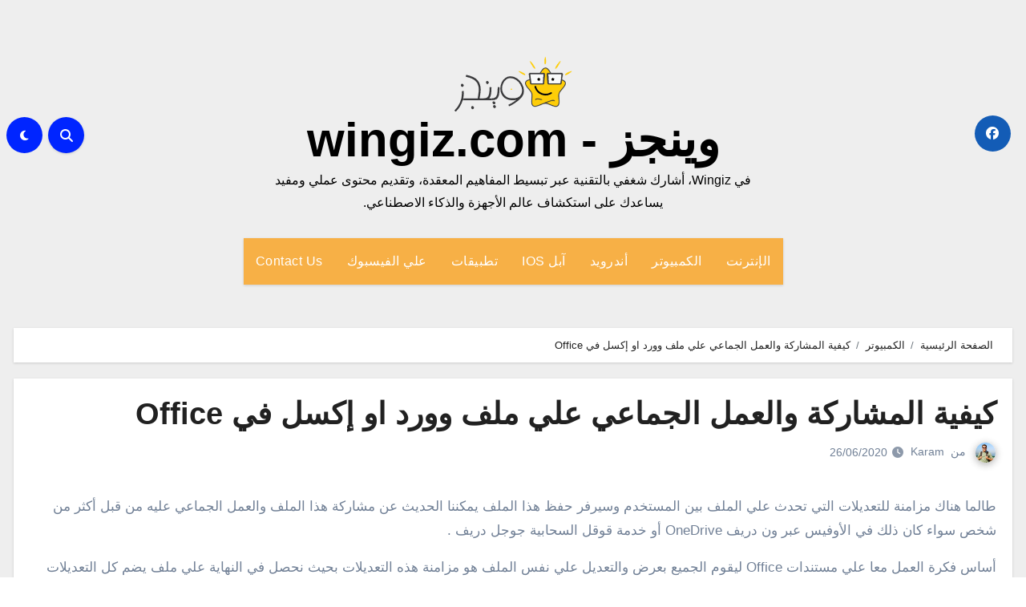

--- FILE ---
content_type: text/html; charset=UTF-8
request_url: https://wingiz.com/%D9%83%D9%8A%D9%81%D9%8A%D8%A9-%D8%A7%D9%84%D9%85%D8%B4%D8%A7%D8%B1%D9%83%D8%A9-%D9%88%D8%A7%D9%84%D8%B9%D9%85%D9%84-%D8%A7%D9%84%D8%AC%D9%85%D8%A7%D8%B9%D9%8A-%D8%B9%D9%84%D9%8A-%D9%85%D9%84%D9%81
body_size: 21162
content:
<!DOCTYPE html><html dir="rtl" lang="ar" prefix="og: https://ogp.me/ns#"><head><script data-no-optimize="1">var litespeed_docref=sessionStorage.getItem("litespeed_docref");litespeed_docref&&(Object.defineProperty(document,"referrer",{get:function(){return litespeed_docref}}),sessionStorage.removeItem("litespeed_docref"));</script> <meta charset="UTF-8"><meta name="viewport" content="width=device-width, initial-scale=1"><link rel="profile" href="http://gmpg.org/xfn/11"><title>كيفية المشاركة والعمل الجماعي علي ملف وورد او إكسل في Office</title><meta name="description" content="طالما هناك مزامنة للتعديلات التي تحدث علي الملف بين المستخدم وسيرفر حفظ هذا الملف يمكننا الحديث عن مشاركة هذا الملف والعمل الجماعي عليه من قبل أكثر من شخص سواء كان ذلك في الأوفيس عبر ون دريف OneDrive أو خدمة قوقل السحابية جوجل دريف . أساس فكرة العمل معا علي مستندات Office ليقوم الجميع بعرض والتعديل" /><meta name="robots" content="max-image-preview:large" /><meta name="author" content="Karam"/><link rel="canonical" href="https://wingiz.com/%d9%83%d9%8a%d9%81%d9%8a%d8%a9-%d8%a7%d9%84%d9%85%d8%b4%d8%a7%d8%b1%d9%83%d8%a9-%d9%88%d8%a7%d9%84%d8%b9%d9%85%d9%84-%d8%a7%d9%84%d8%ac%d9%85%d8%a7%d8%b9%d9%8a-%d8%b9%d9%84%d9%8a-%d9%85%d9%84%d9%81" /><meta name="generator" content="All in One SEO (AIOSEO) 4.8.7.2" /><meta property="og:locale" content="ar_AR" /><meta property="og:site_name" content="وينجز - wingiz.com - في Wingiz، أشارك شغفي بالتقنية عبر تبسيط المفاهيم المعقدة، وتقديم محتوى عملي ومفيد يساعدك على استكشاف عالم الأجهزة والذكاء الاصطناعي." /><meta property="og:type" content="article" /><meta property="og:title" content="كيفية المشاركة والعمل الجماعي علي ملف وورد او إكسل في Office" /><meta property="og:description" content="طالما هناك مزامنة للتعديلات التي تحدث علي الملف بين المستخدم وسيرفر حفظ هذا الملف يمكننا الحديث عن مشاركة هذا الملف والعمل الجماعي عليه من قبل أكثر من شخص سواء كان ذلك في الأوفيس عبر ون دريف OneDrive أو خدمة قوقل السحابية جوجل دريف . أساس فكرة العمل معا علي مستندات Office ليقوم الجميع بعرض والتعديل" /><meta property="og:url" content="https://wingiz.com/%d9%83%d9%8a%d9%81%d9%8a%d8%a9-%d8%a7%d9%84%d9%85%d8%b4%d8%a7%d8%b1%d9%83%d8%a9-%d9%88%d8%a7%d9%84%d8%b9%d9%85%d9%84-%d8%a7%d9%84%d8%ac%d9%85%d8%a7%d8%b9%d9%8a-%d8%b9%d9%84%d9%8a-%d9%85%d9%84%d9%81" /><meta property="og:image" content="https://wingiz.com/wp-content/uploads/2020/06/مشاركة-الملفات-في-الاوفيس.jpg" /><meta property="og:image:secure_url" content="https://wingiz.com/wp-content/uploads/2020/06/مشاركة-الملفات-في-الاوفيس.jpg" /><meta property="og:image:width" content="939" /><meta property="og:image:height" content="632" /><meta property="article:published_time" content="2020-06-26T16:15:05+00:00" /><meta property="article:modified_time" content="2020-06-26T16:15:08+00:00" /><meta property="article:publisher" content="https://www.facebook.com/wingizNews/" /><meta name="twitter:card" content="summary_large_image" /><meta name="twitter:site" content="@askvill" /><meta name="twitter:title" content="كيفية المشاركة والعمل الجماعي علي ملف وورد او إكسل في Office" /><meta name="twitter:description" content="طالما هناك مزامنة للتعديلات التي تحدث علي الملف بين المستخدم وسيرفر حفظ هذا الملف يمكننا الحديث عن مشاركة هذا الملف والعمل الجماعي عليه من قبل أكثر من شخص سواء كان ذلك في الأوفيس عبر ون دريف OneDrive أو خدمة قوقل السحابية جوجل دريف . أساس فكرة العمل معا علي مستندات Office ليقوم الجميع بعرض والتعديل" /><meta name="twitter:creator" content="@askvill" /><meta name="twitter:image" content="https://wingiz.com/wp-content/uploads/2020/06/مشاركة-الملفات-في-الاوفيس.jpg" /> <script type="application/ld+json" class="aioseo-schema">{"@context":"https:\/\/schema.org","@graph":[{"@type":"BlogPosting","@id":"https:\/\/wingiz.com\/%d9%83%d9%8a%d9%81%d9%8a%d8%a9-%d8%a7%d9%84%d9%85%d8%b4%d8%a7%d8%b1%d9%83%d8%a9-%d9%88%d8%a7%d9%84%d8%b9%d9%85%d9%84-%d8%a7%d9%84%d8%ac%d9%85%d8%a7%d8%b9%d9%8a-%d8%b9%d9%84%d9%8a-%d9%85%d9%84%d9%81#blogposting","name":"\u0643\u064a\u0641\u064a\u0629 \u0627\u0644\u0645\u0634\u0627\u0631\u0643\u0629 \u0648\u0627\u0644\u0639\u0645\u0644 \u0627\u0644\u062c\u0645\u0627\u0639\u064a \u0639\u0644\u064a \u0645\u0644\u0641 \u0648\u0648\u0631\u062f \u0627\u0648 \u0625\u0643\u0633\u0644 \u0641\u064a Office","headline":"\u0643\u064a\u0641\u064a\u0629 \u0627\u0644\u0645\u0634\u0627\u0631\u0643\u0629 \u0648\u0627\u0644\u0639\u0645\u0644 \u0627\u0644\u062c\u0645\u0627\u0639\u064a \u0639\u0644\u064a \u0645\u0644\u0641 \u0648\u0648\u0631\u062f \u0627\u0648 \u0625\u0643\u0633\u0644 \u0641\u064a Office","author":{"@id":"https:\/\/wingiz.com\/author\/hiccup#author"},"publisher":{"@id":"https:\/\/wingiz.com\/#person"},"image":{"@type":"ImageObject","url":"https:\/\/wingiz.com\/wp-content\/uploads\/2020\/06\/\u0645\u0634\u0627\u0631\u0643\u0629-\u0627\u0644\u0645\u0644\u0641\u0627\u062a-\u0641\u064a-\u0627\u0644\u0627\u0648\u0641\u064a\u0633.jpg","width":939,"height":632},"datePublished":"2020-06-26T19:15:05+02:00","dateModified":"2020-06-26T19:15:08+02:00","inLanguage":"ar","mainEntityOfPage":{"@id":"https:\/\/wingiz.com\/%d9%83%d9%8a%d9%81%d9%8a%d8%a9-%d8%a7%d9%84%d9%85%d8%b4%d8%a7%d8%b1%d9%83%d8%a9-%d9%88%d8%a7%d9%84%d8%b9%d9%85%d9%84-%d8%a7%d9%84%d8%ac%d9%85%d8%a7%d8%b9%d9%8a-%d8%b9%d9%84%d9%8a-%d9%85%d9%84%d9%81#webpage"},"isPartOf":{"@id":"https:\/\/wingiz.com\/%d9%83%d9%8a%d9%81%d9%8a%d8%a9-%d8%a7%d9%84%d9%85%d8%b4%d8%a7%d8%b1%d9%83%d8%a9-%d9%88%d8%a7%d9%84%d8%b9%d9%85%d9%84-%d8%a7%d9%84%d8%ac%d9%85%d8%a7%d8%b9%d9%8a-%d8%b9%d9%84%d9%8a-%d9%85%d9%84%d9%81#webpage"},"articleSection":"\u0627\u0644\u0643\u0645\u0628\u064a\u0648\u062a\u0631"},{"@type":"BreadcrumbList","@id":"https:\/\/wingiz.com\/%d9%83%d9%8a%d9%81%d9%8a%d8%a9-%d8%a7%d9%84%d9%85%d8%b4%d8%a7%d8%b1%d9%83%d8%a9-%d9%88%d8%a7%d9%84%d8%b9%d9%85%d9%84-%d8%a7%d9%84%d8%ac%d9%85%d8%a7%d8%b9%d9%8a-%d8%b9%d9%84%d9%8a-%d9%85%d9%84%d9%81#breadcrumblist","itemListElement":[{"@type":"ListItem","@id":"https:\/\/wingiz.com#listItem","position":1,"name":"\u0627\u0644\u0631\u0626\u064a\u0633\u064a\u0629","item":"https:\/\/wingiz.com","nextItem":{"@type":"ListItem","@id":"https:\/\/wingiz.com\/topics\/computer-laptop#listItem","name":"\u0627\u0644\u0643\u0645\u0628\u064a\u0648\u062a\u0631"}},{"@type":"ListItem","@id":"https:\/\/wingiz.com\/topics\/computer-laptop#listItem","position":2,"name":"\u0627\u0644\u0643\u0645\u0628\u064a\u0648\u062a\u0631","item":"https:\/\/wingiz.com\/topics\/computer-laptop","nextItem":{"@type":"ListItem","@id":"https:\/\/wingiz.com\/%d9%83%d9%8a%d9%81%d9%8a%d8%a9-%d8%a7%d9%84%d9%85%d8%b4%d8%a7%d8%b1%d9%83%d8%a9-%d9%88%d8%a7%d9%84%d8%b9%d9%85%d9%84-%d8%a7%d9%84%d8%ac%d9%85%d8%a7%d8%b9%d9%8a-%d8%b9%d9%84%d9%8a-%d9%85%d9%84%d9%81#listItem","name":"\u0643\u064a\u0641\u064a\u0629 \u0627\u0644\u0645\u0634\u0627\u0631\u0643\u0629 \u0648\u0627\u0644\u0639\u0645\u0644 \u0627\u0644\u062c\u0645\u0627\u0639\u064a \u0639\u0644\u064a \u0645\u0644\u0641 \u0648\u0648\u0631\u062f \u0627\u0648 \u0625\u0643\u0633\u0644 \u0641\u064a Office"},"previousItem":{"@type":"ListItem","@id":"https:\/\/wingiz.com#listItem","name":"\u0627\u0644\u0631\u0626\u064a\u0633\u064a\u0629"}},{"@type":"ListItem","@id":"https:\/\/wingiz.com\/%d9%83%d9%8a%d9%81%d9%8a%d8%a9-%d8%a7%d9%84%d9%85%d8%b4%d8%a7%d8%b1%d9%83%d8%a9-%d9%88%d8%a7%d9%84%d8%b9%d9%85%d9%84-%d8%a7%d9%84%d8%ac%d9%85%d8%a7%d8%b9%d9%8a-%d8%b9%d9%84%d9%8a-%d9%85%d9%84%d9%81#listItem","position":3,"name":"\u0643\u064a\u0641\u064a\u0629 \u0627\u0644\u0645\u0634\u0627\u0631\u0643\u0629 \u0648\u0627\u0644\u0639\u0645\u0644 \u0627\u0644\u062c\u0645\u0627\u0639\u064a \u0639\u0644\u064a \u0645\u0644\u0641 \u0648\u0648\u0631\u062f \u0627\u0648 \u0625\u0643\u0633\u0644 \u0641\u064a Office","previousItem":{"@type":"ListItem","@id":"https:\/\/wingiz.com\/topics\/computer-laptop#listItem","name":"\u0627\u0644\u0643\u0645\u0628\u064a\u0648\u062a\u0631"}}]},{"@type":"Person","@id":"https:\/\/wingiz.com\/author\/hiccup#author","url":"https:\/\/wingiz.com\/author\/hiccup","name":"Karam","image":{"@type":"ImageObject","@id":"https:\/\/wingiz.com\/%d9%83%d9%8a%d9%81%d9%8a%d8%a9-%d8%a7%d9%84%d9%85%d8%b4%d8%a7%d8%b1%d9%83%d8%a9-%d9%88%d8%a7%d9%84%d8%b9%d9%85%d9%84-%d8%a7%d9%84%d8%ac%d9%85%d8%a7%d8%b9%d9%8a-%d8%b9%d9%84%d9%8a-%d9%85%d9%84%d9%81#authorImage","url":"https:\/\/wingiz.com\/wp-content\/litespeed\/avatar\/52b990411e269838f27cf088b5e7b7e6.jpg?ver=1768468592","width":96,"height":96,"caption":"Karam"}},{"@type":"WebPage","@id":"https:\/\/wingiz.com\/%d9%83%d9%8a%d9%81%d9%8a%d8%a9-%d8%a7%d9%84%d9%85%d8%b4%d8%a7%d8%b1%d9%83%d8%a9-%d9%88%d8%a7%d9%84%d8%b9%d9%85%d9%84-%d8%a7%d9%84%d8%ac%d9%85%d8%a7%d8%b9%d9%8a-%d8%b9%d9%84%d9%8a-%d9%85%d9%84%d9%81#webpage","url":"https:\/\/wingiz.com\/%d9%83%d9%8a%d9%81%d9%8a%d8%a9-%d8%a7%d9%84%d9%85%d8%b4%d8%a7%d8%b1%d9%83%d8%a9-%d9%88%d8%a7%d9%84%d8%b9%d9%85%d9%84-%d8%a7%d9%84%d8%ac%d9%85%d8%a7%d8%b9%d9%8a-%d8%b9%d9%84%d9%8a-%d9%85%d9%84%d9%81","name":"\u0643\u064a\u0641\u064a\u0629 \u0627\u0644\u0645\u0634\u0627\u0631\u0643\u0629 \u0648\u0627\u0644\u0639\u0645\u0644 \u0627\u0644\u062c\u0645\u0627\u0639\u064a \u0639\u0644\u064a \u0645\u0644\u0641 \u0648\u0648\u0631\u062f \u0627\u0648 \u0625\u0643\u0633\u0644 \u0641\u064a Office","description":"\u0637\u0627\u0644\u0645\u0627 \u0647\u0646\u0627\u0643 \u0645\u0632\u0627\u0645\u0646\u0629 \u0644\u0644\u062a\u0639\u062f\u064a\u0644\u0627\u062a \u0627\u0644\u062a\u064a \u062a\u062d\u062f\u062b \u0639\u0644\u064a \u0627\u0644\u0645\u0644\u0641 \u0628\u064a\u0646 \u0627\u0644\u0645\u0633\u062a\u062e\u062f\u0645 \u0648\u0633\u064a\u0631\u0641\u0631 \u062d\u0641\u0638 \u0647\u0630\u0627 \u0627\u0644\u0645\u0644\u0641 \u064a\u0645\u0643\u0646\u0646\u0627 \u0627\u0644\u062d\u062f\u064a\u062b \u0639\u0646 \u0645\u0634\u0627\u0631\u0643\u0629 \u0647\u0630\u0627 \u0627\u0644\u0645\u0644\u0641 \u0648\u0627\u0644\u0639\u0645\u0644 \u0627\u0644\u062c\u0645\u0627\u0639\u064a \u0639\u0644\u064a\u0647 \u0645\u0646 \u0642\u0628\u0644 \u0623\u0643\u062b\u0631 \u0645\u0646 \u0634\u062e\u0635 \u0633\u0648\u0627\u0621 \u0643\u0627\u0646 \u0630\u0644\u0643 \u0641\u064a \u0627\u0644\u0623\u0648\u0641\u064a\u0633 \u0639\u0628\u0631 \u0648\u0646 \u062f\u0631\u064a\u0641 OneDrive \u0623\u0648 \u062e\u062f\u0645\u0629 \u0642\u0648\u0642\u0644 \u0627\u0644\u0633\u062d\u0627\u0628\u064a\u0629 \u062c\u0648\u062c\u0644 \u062f\u0631\u064a\u0641 . \u0623\u0633\u0627\u0633 \u0641\u0643\u0631\u0629 \u0627\u0644\u0639\u0645\u0644 \u0645\u0639\u0627 \u0639\u0644\u064a \u0645\u0633\u062a\u0646\u062f\u0627\u062a Office \u0644\u064a\u0642\u0648\u0645 \u0627\u0644\u062c\u0645\u064a\u0639 \u0628\u0639\u0631\u0636 \u0648\u0627\u0644\u062a\u0639\u062f\u064a\u0644","inLanguage":"ar","isPartOf":{"@id":"https:\/\/wingiz.com\/#website"},"breadcrumb":{"@id":"https:\/\/wingiz.com\/%d9%83%d9%8a%d9%81%d9%8a%d8%a9-%d8%a7%d9%84%d9%85%d8%b4%d8%a7%d8%b1%d9%83%d8%a9-%d9%88%d8%a7%d9%84%d8%b9%d9%85%d9%84-%d8%a7%d9%84%d8%ac%d9%85%d8%a7%d8%b9%d9%8a-%d8%b9%d9%84%d9%8a-%d9%85%d9%84%d9%81#breadcrumblist"},"author":{"@id":"https:\/\/wingiz.com\/author\/hiccup#author"},"creator":{"@id":"https:\/\/wingiz.com\/author\/hiccup#author"},"image":{"@type":"ImageObject","url":"https:\/\/wingiz.com\/wp-content\/uploads\/2020\/06\/\u0645\u0634\u0627\u0631\u0643\u0629-\u0627\u0644\u0645\u0644\u0641\u0627\u062a-\u0641\u064a-\u0627\u0644\u0627\u0648\u0641\u064a\u0633.jpg","@id":"https:\/\/wingiz.com\/%d9%83%d9%8a%d9%81%d9%8a%d8%a9-%d8%a7%d9%84%d9%85%d8%b4%d8%a7%d8%b1%d9%83%d8%a9-%d9%88%d8%a7%d9%84%d8%b9%d9%85%d9%84-%d8%a7%d9%84%d8%ac%d9%85%d8%a7%d8%b9%d9%8a-%d8%b9%d9%84%d9%8a-%d9%85%d9%84%d9%81\/#mainImage","width":939,"height":632},"primaryImageOfPage":{"@id":"https:\/\/wingiz.com\/%d9%83%d9%8a%d9%81%d9%8a%d8%a9-%d8%a7%d9%84%d9%85%d8%b4%d8%a7%d8%b1%d9%83%d8%a9-%d9%88%d8%a7%d9%84%d8%b9%d9%85%d9%84-%d8%a7%d9%84%d8%ac%d9%85%d8%a7%d8%b9%d9%8a-%d8%b9%d9%84%d9%8a-%d9%85%d9%84%d9%81#mainImage"},"datePublished":"2020-06-26T19:15:05+02:00","dateModified":"2020-06-26T19:15:08+02:00"},{"@type":"WebSite","@id":"https:\/\/wingiz.com\/#website","url":"https:\/\/wingiz.com\/","name":"\u0648\u064a\u0646\u062c\u0632 - wingiz.com","description":"\u0641\u064a Wingiz\u060c \u0623\u0634\u0627\u0631\u0643 \u0634\u063a\u0641\u064a \u0628\u0627\u0644\u062a\u0642\u0646\u064a\u0629 \u0639\u0628\u0631 \u062a\u0628\u0633\u064a\u0637 \u0627\u0644\u0645\u0641\u0627\u0647\u064a\u0645 \u0627\u0644\u0645\u0639\u0642\u062f\u0629\u060c \u0648\u062a\u0642\u062f\u064a\u0645 \u0645\u062d\u062a\u0648\u0649 \u0639\u0645\u0644\u064a \u0648\u0645\u0641\u064a\u062f \u064a\u0633\u0627\u0639\u062f\u0643 \u0639\u0644\u0649 \u0627\u0633\u062a\u0643\u0634\u0627\u0641 \u0639\u0627\u0644\u0645 \u0627\u0644\u0623\u062c\u0647\u0632\u0629 \u0648\u0627\u0644\u0630\u0643\u0627\u0621 \u0627\u0644\u0627\u0635\u0637\u0646\u0627\u0639\u064a.","inLanguage":"ar","publisher":{"@id":"https:\/\/wingiz.com\/#person"}}]}</script> <link rel='dns-prefetch' href='//fonts.googleapis.com' /><link rel="alternate" type="application/rss+xml" title="وينجز - wingiz.com &laquo; الخلاصة" href="https://wingiz.com/feed" /><link rel="alternate" type="application/rss+xml" title="وينجز - wingiz.com &laquo; خلاصة التعليقات" href="https://wingiz.com/comments/feed" /><link data-optimized="2" rel="stylesheet" href="https://wingiz.com/wp-content/litespeed/css/1f6d6e07b3ceb1bdf0ddcb48655a0196.css?ver=e7271" /><link rel="https://api.w.org/" href="https://wingiz.com/wp-json/" /><link rel="alternate" title="JSON" type="application/json" href="https://wingiz.com/wp-json/wp/v2/posts/100043462" /><link rel="EditURI" type="application/rsd+xml" title="RSD" href="https://wingiz.com/xmlrpc.php?rsd" /><meta name="generator" content="WordPress 6.8.2" /><link rel='shortlink' href='https://wingiz.com/?p=100043462' /><link rel="alternate" title="oEmbed (JSON)" type="application/json+oembed" href="https://wingiz.com/wp-json/oembed/1.0/embed?url=https%3A%2F%2Fwingiz.com%2F%25d9%2583%25d9%258a%25d9%2581%25d9%258a%25d8%25a9-%25d8%25a7%25d9%2584%25d9%2585%25d8%25b4%25d8%25a7%25d8%25b1%25d9%2583%25d8%25a9-%25d9%2588%25d8%25a7%25d9%2584%25d8%25b9%25d9%2585%25d9%2584-%25d8%25a7%25d9%2584%25d8%25ac%25d9%2585%25d8%25a7%25d8%25b9%25d9%258a-%25d8%25b9%25d9%2584%25d9%258a-%25d9%2585%25d9%2584%25d9%2581" /><link rel="alternate" title="oEmbed (XML)" type="text/xml+oembed" href="https://wingiz.com/wp-json/oembed/1.0/embed?url=https%3A%2F%2Fwingiz.com%2F%25d9%2583%25d9%258a%25d9%2581%25d9%258a%25d8%25a9-%25d8%25a7%25d9%2584%25d9%2585%25d8%25b4%25d8%25a7%25d8%25b1%25d9%2583%25d8%25a9-%25d9%2588%25d8%25a7%25d9%2584%25d8%25b9%25d9%2585%25d9%2584-%25d8%25a7%25d9%2584%25d8%25ac%25d9%2585%25d8%25a7%25d8%25b9%25d9%258a-%25d8%25b9%25d9%2584%25d9%258a-%25d9%2585%25d9%2584%25d9%2581&#038;format=xml" /><link rel="icon" href="https://wingiz.com/wp-content/uploads/2024/08/cropped-Wingiz.com_-32x32.png" sizes="32x32" /><link rel="icon" href="https://wingiz.com/wp-content/uploads/2024/08/cropped-Wingiz.com_-192x192.png" sizes="192x192" /><link rel="apple-touch-icon" href="https://wingiz.com/wp-content/uploads/2024/08/cropped-Wingiz.com_-180x180.png" /><meta name="msapplication-TileImage" content="https://wingiz.com/wp-content/uploads/2024/08/cropped-Wingiz.com_-270x270.png" />
 <script type="litespeed/javascript" data-src="https://www.googletagmanager.com/gtag/js?id=G-YDG28NFEXR"></script> <script type="litespeed/javascript">window.dataLayer=window.dataLayer||[];function gtag(){dataLayer.push(arguments)}
gtag('js',new Date());gtag('config','G-YDG28NFEXR')</script> <meta name="facebook-domain-verification" content="iz4j4dpl26mrv6v9k5wpu5sohqhmm8" /> <script type="litespeed/javascript" data-src="https://pagead2.googlesyndication.com/pagead/js/adsbygoogle.js?client=ca-pub-5837743943618156"
     crossorigin="anonymous"></script></head><body class="rtl wp-singular post-template-default single single-post postid-100043462 single-format-standard wp-custom-logo wp-embed-responsive wp-theme-blogus  ta-hide-date-author-in-list defaultcolor" ><div id="page" class="site">
<a class="skip-link screen-reader-text" href="#content">
التجاوز إلى المحتوى</a><div class="wrapper" id="custom-background-css"><header class="bs-default"><div class="clearfix"></div><div class="bs-header-main d-none d-lg-block" style="background-image: url('');"><div class="inner"><div class="container"><div class="row align-items-center"><div class="col-md-3 left-nav"><ul class="bs-social info-left"><li>
<a target="_blank" href="https://www.facebook.com/wingizNews/">
<i class="fab fa-facebook"></i>
</a></li></ul></div><div class="navbar-header col-md-6"><div class="site-logo">
<a href="https://wingiz.com/" class="navbar-brand" rel="home"><img data-lazyloaded="1" src="[data-uri]" width="147" height="69" data-src="https://wingiz.com/wp-content/uploads/2021/05/cropped-logo-wingiz.png" class="custom-logo" alt="وينجز &#8211; wingiz.com" decoding="async" /></a></div><div class="site-branding-text  "><p class="site-title"> <a href="https://wingiz.com/" rel="home">وينجز - wingiz.com</a></p><p class="site-description">في Wingiz، أشارك شغفي بالتقنية عبر تبسيط المفاهيم المعقدة، وتقديم محتوى عملي ومفيد يساعدك على استكشاف عالم الأجهزة والذكاء الاصطناعي.</p></div></div><div class="col-md-3"><div class="info-right right-nav d-flex align-items-center justify-content-center justify-content-md-end">
<a class="msearch ml-auto"  data-bs-target="#exampleModal"  href="#" data-bs-toggle="modal">
<i class="fa fa-search"></i>
</a>
<label class="switch" for="switch">
<input type="checkbox" name="theme" id="switch" class="defaultcolor" data-skin-mode="defaultcolor">
<span class="slider"></span>
</label></div></div></div></div></div></div><div class="bs-menu-full"><nav class="navbar navbar-expand-lg navbar-wp"><div class="container"><div class="m-header align-items-center">
<button class="navbar-toggler x collapsed" type="button" data-bs-toggle="collapse"
data-bs-target="#navbar-wp" aria-controls="navbar-wp" aria-expanded="false"
aria-label="Toggle navigation">
<span class="icon-bar"></span>
<span class="icon-bar"></span>
<span class="icon-bar"></span>
</button><div class="navbar-header"><div class="site-logo">
<a href="https://wingiz.com/" class="navbar-brand" rel="home"><img data-lazyloaded="1" src="[data-uri]" width="147" height="69" data-src="https://wingiz.com/wp-content/uploads/2021/05/cropped-logo-wingiz.png" class="custom-logo" alt="وينجز &#8211; wingiz.com" decoding="async" /></a></div><div class="site-branding-text  "><div class="site-title"><a href="https://wingiz.com/" rel="home">وينجز - wingiz.com</a></div><p class="site-description">في Wingiz، أشارك شغفي بالتقنية عبر تبسيط المفاهيم المعقدة، وتقديم محتوى عملي ومفيد يساعدك على استكشاف عالم الأجهزة والذكاء الاصطناعي.</p></div></div><div class="right-nav">
<a class="msearch ml-auto" href="#" data-bs-target="#exampleModal" data-bs-toggle="modal"> <i class="fa fa-search"></i> </a></div></div><div class="collapse navbar-collapse" id="navbar-wp"><ul id="menu-topic_right_menu" class="nav navbar-nav mx-auto sm-rtl"><li id="menu-item-100026346" class="menu-item menu-item-type-taxonomy menu-item-object-category menu-item-100026346"><a class="nav-link" title="الإنترنت" href="https://wingiz.com/topics/internet">الإنترنت</a></li><li id="menu-item-100026347" class="menu-item menu-item-type-taxonomy menu-item-object-category current-post-ancestor current-menu-parent current-post-parent menu-item-100026347"><a class="nav-link" title="الكمبيوتر" href="https://wingiz.com/topics/computer-laptop">الكمبيوتر</a></li><li id="menu-item-100026343" class="menu-item menu-item-type-taxonomy menu-item-object-category menu-item-100026343"><a class="nav-link" title="أندرويد" href="https://wingiz.com/topics/phones-tablets">أندرويد</a></li><li id="menu-item-100026341" class="menu-item menu-item-type-taxonomy menu-item-object-category menu-item-100026341"><a class="nav-link" title="آبل IOS" href="https://wingiz.com/topics/apple">آبل IOS</a></li><li id="menu-item-100026348" class="menu-item menu-item-type-taxonomy menu-item-object-category menu-item-100026348"><a class="nav-link" title="تطبيقات" href="https://wingiz.com/topics/apps">تطبيقات</a></li><li id="menu-item-100039707" class="menu-item menu-item-type-custom menu-item-object-custom menu-item-100039707"><a class="nav-link" title="علي الفيسبوك" target="_blank" rel="nofollow" href="https://www.facebook.com/wingiznews">علي الفيسبوك</a></li><li id="menu-item-100027753" class="menu-item menu-item-type-custom menu-item-object-custom menu-item-100027753"><a class="nav-link" title="Contact Us" href="https://wingiz.com/contact-us">Contact Us</a></li></ul></div></div></nav></div></header><div class="mainfeatured mb-4"><div class="container"><div class="row"></div></div></div><main id="content" class="single-class"><div class="container"><div class="row"><div class="bs-breadcrumb-section"><div class="overlay"><div class="container"><div class="row"><nav aria-label="breadcrumb"><ol class="breadcrumb"><div role="navigation" aria-label="مسارات التنقل" class="breadcrumb-trail breadcrumbs" itemprop="breadcrumb"><ul class="breadcrumb trail-items" itemscope itemtype="http://schema.org/BreadcrumbList"><meta name="numberOfItems" content="3" /><meta name="itemListOrder" content="Ascending" /><li itemprop="itemListElement breadcrumb-item" itemscope itemtype="http://schema.org/ListItem" class="trail-item breadcrumb-item  trail-begin"><a href="https://wingiz.com" rel="home" itemprop="item"><span itemprop="name">الصفحة الرئيسية</span></a><meta itemprop="position" content="1" /></li><li itemprop="itemListElement breadcrumb-item" itemscope itemtype="http://schema.org/ListItem" class="trail-item breadcrumb-item "><a href="https://wingiz.com/topics/computer-laptop" itemprop="item"><span itemprop="name">الكمبيوتر</span></a><meta itemprop="position" content="2" /></li><li itemprop="itemListElement breadcrumb-item" itemscope itemtype="http://schema.org/ListItem" class="trail-item breadcrumb-item  trail-end"><span itemprop="name"><span itemprop="name">كيفية المشاركة والعمل الجماعي علي ملف وورد او إكسل في Office</span></span><meta itemprop="position" content="3" /></li></ul></div></ol></nav></div></div></div></div><div class="col-lg-12"><div class="bs-blog-post single"><div class="bs-header"><h1 class="title">
<a href="https://wingiz.com/%d9%83%d9%8a%d9%81%d9%8a%d8%a9-%d8%a7%d9%84%d9%85%d8%b4%d8%a7%d8%b1%d9%83%d8%a9-%d9%88%d8%a7%d9%84%d8%b9%d9%85%d9%84-%d8%a7%d9%84%d8%ac%d9%85%d8%a7%d8%b9%d9%8a-%d8%b9%d9%84%d9%8a-%d9%85%d9%84%d9%81" title="الوصلة الدائمة لـكيفية المشاركة والعمل الجماعي علي ملف وورد او إكسل في Office">
كيفية المشاركة والعمل الجماعي علي ملف وورد او إكسل في Office                        </a></h1><div class="bs-info-author-block"><div class="bs-blog-meta mb-0">
<span class="bs-author">
<a class="auth" href="https://wingiz.com/author/hiccup">
<img data-lazyloaded="1" src="[data-uri]" alt='' data-src='https://wingiz.com/wp-content/litespeed/avatar/ca12d1641bfb0a6dd1a679cffe685853.jpg?ver=1768468592' data-srcset='https://wingiz.com/wp-content/litespeed/avatar/328d08556c3fbb1b69d2b2e15676bc12.jpg?ver=1768468592 2x' class='avatar avatar-150 photo' height='150' width='150' decoding='async'/>                                    </a>
من                                    <a class="ms-1" href="https://wingiz.com/author/hiccup">
Karam                                    </a>
</span>
<span class="bs-blog-date">
<a href="https://wingiz.com/2020/06"><time datetime="">26/06/2020</time></a>
</span></div></div></div><article class="small single"><p>طالما هناك مزامنة للتعديلات التي تحدث علي الملف بين المستخدم وسيرفر حفظ هذا الملف يمكننا الحديث عن مشاركة هذا الملف والعمل الجماعي عليه من قبل أكثر من شخص سواء كان ذلك في الأوفيس عبر ون دريف OneDrive أو خدمة قوقل السحابية جوجل دريف .</p><p>أساس فكرة العمل معا علي مستندات Office ليقوم الجميع بعرض والتعديل علي نفس الملف هو مزامنة هذه التعديلات بحيث نحصل في النهاية علي ملف يضم كل التعديلات التي تمت .</p><p>بالإضافة الي ذلك كون وجود مجموعة تعمل علي نفس الملف هذا يظهر الضرورة إلي إمكانية التحكم في صلاحيات وصول المستخدمين للملف والتعديل عليه وهذا ما توفره كل شركات الخدمات السحابية حيث هناك مالك للملف ومشاركين وهناك من يقتصر دوره علي مجرد مشاهدة محتوي الملف .</p><p>تحدثنا من قبل حول طرق <a href="https://wingiz.com/?p=100040706">الحصول علي مايكروسوفت اوفيس مجانًا</a> عبر استخدام الموقع الرسمي office.com من المتصفح فقط تحتاج إلي حساب ميكروسوفت للبدء في الاستفادة بالخدمات المتاحة.</p><p> سواء تستخدم برنامج الأوفيس علي جهازك الكمبيوتر أو الهاتف او عبر الخدمة المجانية من المتصفح أونلاين يمكنك تطبيق الخطوات التالية لمشاركة أي ملف بين اكثر من شخص سواء لمجرد المشاركة أو للعمل عليه :</p><ul class="wp-block-list"><li>من قائمة ملف File</li><li>ثم مشاركة</li><li>يمكنك مشاركة رابط للإطلاع فقط</li><li>يمكنك دعوة أشخاص للعمل علي الملف والتعديل عليه</li><li>يمكنك تحديد صلاحيات كل من يعمل علي نفس الملف</li><li>متاح للتعديل , او للإطلاع فقط</li></ul><h2 class="wp-block-heading">مشاركة رابط ملف وورد للإطلاع فقط</h2><figure class="wp-block-image size-large"><img data-lazyloaded="1" src="[data-uri]" fetchpriority="high" decoding="async" width="1024" height="510" data-src="https://wingiz.com/wp-content/uploads/2020/06/مشاركة-ملف-وورد-1024x510.jpg" alt="" class="wp-image-100043466" data-srcset="https://wingiz.com/wp-content/uploads/2020/06/مشاركة-ملف-وورد-1024x510.jpg 1024w, https://wingiz.com/wp-content/uploads/2020/06/مشاركة-ملف-وورد-300x149.jpg 300w, https://wingiz.com/wp-content/uploads/2020/06/مشاركة-ملف-وورد-768x382.jpg 768w, https://wingiz.com/wp-content/uploads/2020/06/مشاركة-ملف-وورد.jpg 1262w" data-sizes="(max-width: 1024px) 100vw, 1024px" /></figure><p>في هذا الشرح سوف نفترض ان لديك ملف وورد وتريد ان تشارك الملف مع بعض الأصدقاء للعمل عليه كما لو كان مشروع بحيث بين اكثر من شخص هنا تحتاج الي انشاء ملف جديد ثم من قائمة ملف ثم مشاركة .</p><figure class="wp-block-image size-large"><img data-lazyloaded="1" src="[data-uri]" decoding="async" width="1024" height="508" data-src="https://wingiz.com/wp-content/uploads/2020/06/خيار-المشاركة-في-الاوفيس--1024x508.jpg" alt="" class="wp-image-100043468" data-srcset="https://wingiz.com/wp-content/uploads/2020/06/خيار-المشاركة-في-الاوفيس--1024x508.jpg 1024w, https://wingiz.com/wp-content/uploads/2020/06/خيار-المشاركة-في-الاوفيس--300x149.jpg 300w, https://wingiz.com/wp-content/uploads/2020/06/خيار-المشاركة-في-الاوفيس--768x381.jpg 768w, https://wingiz.com/wp-content/uploads/2020/06/خيار-المشاركة-في-الاوفيس-.jpg 1262w" data-sizes="(max-width: 1024px) 100vw, 1024px" /></figure><p>في خيارات المشاركة وبشكل افتراضي يصبح لديك رابط مباشر لمشاركة الملف هذا الرابط يتيح لكل من لديه الرابط ان يطلع علي محتوي الملف بدون تسجيل الدخول وبدون إمكانية التعديل علي الملف فقط للمشاهدة .</p><figure class="wp-block-image size-large"><img data-lazyloaded="1" src="[data-uri]" decoding="async" width="1024" height="504" data-src="https://wingiz.com/wp-content/uploads/2020/06/رابط-مشاركة-ملف-وورد-للعرض-فقط-1024x504.jpg" alt="" class="wp-image-100043467" data-srcset="https://wingiz.com/wp-content/uploads/2020/06/رابط-مشاركة-ملف-وورد-للعرض-فقط-1024x504.jpg 1024w, https://wingiz.com/wp-content/uploads/2020/06/رابط-مشاركة-ملف-وورد-للعرض-فقط-300x148.jpg 300w, https://wingiz.com/wp-content/uploads/2020/06/رابط-مشاركة-ملف-وورد-للعرض-فقط-768x378.jpg 768w, https://wingiz.com/wp-content/uploads/2020/06/رابط-مشاركة-ملف-وورد-للعرض-فقط.jpg 1265w" data-sizes="(max-width: 1024px) 100vw, 1024px" /></figure><p>رابط المشاركة يعتبر اختيار جيد اذا كنت ترغب فقط في  مشاركة ملف وورد على الفيس بوك تويتر او الواتساب حيث كل من يفتح الرابط سوف يشاهد محتوي الملف دون إمكانية التعديل , حتي وإن قمت ببعض التعديلات في نفس الوقت بمجرد ان يقوم المستخدم بإعادة تحميل الصفحة سوف يشاهد التعديلات الجديدة .</p><h2 class="wp-block-heading">مشاركة ملف للعمل مع الآخرين</h2><figure class="wp-block-image size-large"><img data-lazyloaded="1" src="[data-uri]" decoding="async" width="1024" height="513" data-src="https://wingiz.com/wp-content/uploads/2020/06/دعوة-اشخاص-للعمل-علي-نفس-الملف-1024x513.jpg" alt="" class="wp-image-100043469" data-srcset="https://wingiz.com/wp-content/uploads/2020/06/دعوة-اشخاص-للعمل-علي-نفس-الملف-1024x513.jpg 1024w, https://wingiz.com/wp-content/uploads/2020/06/دعوة-اشخاص-للعمل-علي-نفس-الملف-300x150.jpg 300w, https://wingiz.com/wp-content/uploads/2020/06/دعوة-اشخاص-للعمل-علي-نفس-الملف-768x385.jpg 768w, https://wingiz.com/wp-content/uploads/2020/06/دعوة-اشخاص-للعمل-علي-نفس-الملف.jpg 1265w" data-sizes="(max-width: 1024px) 100vw, 1024px" /></figure><p>من الخيارات الرائعة إمكانية دعوة بعض الأشخاص للعمل علي نفس الملف , هنا سوف تحتاج الي إيميل كل شخص , يفضل ان يكون ايميل مخصص لإستخدام خدمات الأوفيس .</p><p>من دعوة ابدء في إضافة إيميل الاشخاص لك كامل الحرية في اضافة اكثر من مستخدم ثم اضغط ارسال , سوف يحصل الطرف الأخر علي تنبيه بالمشاركة للعمل علي ملف معين</p><figure class="wp-block-image size-large"><img data-lazyloaded="1" src="[data-uri]" decoding="async" width="1024" height="559" data-src="https://wingiz.com/wp-content/uploads/2020/06/ادارة-المستخدمين-1024x559.jpg" alt="" class="wp-image-100043470" data-srcset="https://wingiz.com/wp-content/uploads/2020/06/ادارة-المستخدمين-1024x559.jpg 1024w, https://wingiz.com/wp-content/uploads/2020/06/ادارة-المستخدمين-300x164.jpg 300w, https://wingiz.com/wp-content/uploads/2020/06/ادارة-المستخدمين-768x419.jpg 768w, https://wingiz.com/wp-content/uploads/2020/06/ادارة-المستخدمين.jpg 1272w" data-sizes="(max-width: 1024px) 100vw, 1024px" /></figure><p>عندما يقوم الطرف الثاني او المجموعة بفتخ الاوفيس بنفس الايميل الذي تم عمل دعوة لهم سوف يتمكن كل مستخدم من العمل علي نفس الملف .</p><p>بالرجوع مرة أخري لخيارات المشاركة ومن الثلاث نقاط الموجودة بالأعلي في صندوق المشاركة سوف تتمكن من تعديل صلاحيات الاشخاص علي هذا الملف .</p><figure class="wp-block-image size-large"><img data-lazyloaded="1" src="[data-uri]" decoding="async" width="1024" height="536" data-src="https://wingiz.com/wp-content/uploads/2020/06/تقيد-صلاحيات-الوصول-للملفات-1024x536.jpg" alt="" class="wp-image-100043471" data-srcset="https://wingiz.com/wp-content/uploads/2020/06/تقيد-صلاحيات-الوصول-للملفات-1024x536.jpg 1024w, https://wingiz.com/wp-content/uploads/2020/06/تقيد-صلاحيات-الوصول-للملفات-300x157.jpg 300w, https://wingiz.com/wp-content/uploads/2020/06/تقيد-صلاحيات-الوصول-للملفات-768x402.jpg 768w, https://wingiz.com/wp-content/uploads/2020/06/تقيد-صلاحيات-الوصول-للملفات.jpg 1261w" data-sizes="(max-width: 1024px) 100vw, 1024px" /></figure><p>عند الضغط علي الثلاث نقاط سوف يظهر اختيار &#8220;Manage access &#8221; للوصول الي كل الاشخاص ممن يمتلك صلاحيات الوصول لهذا الملف .</p><p>حدد علي اي من هذه الإيميلات ثم يمكنك تعديل صلاحيات وصول الشخص للملف بحيث يتقصر علي مشاهدة الملف فقط &#8220;Change to view only &#8221; او ايقاف وصول هذا الشخص الي الملف نهائيًا بالتحديد علي اختيار ايقاف المشاركة Stop sharing</p><ul class="wp-block-list"><li><a href="https://wingiz.com/?p=100037172">استخدام الاوفيس اون لاين مجانًا</a></li><li><a href="https://wingiz.com/?p=100021108">دليل مشاركة الملفات في قوقل درايف</a></li></ul><h2 class="wp-block-heading">الخلاصة :</h2><p>اذا كان لديك ملف او ملفات وورد او إكسل او عروض تقديمية إلي غير ذلك من الملفات التي يدعمها مايكروسوفت اوفيس من قائمة File  ملف يمكنك وعبر المشاركة share مشاركة هذا الملف مع اكثر من شخص</p><p>قد تقتصر المشاركة علي مجرد رابط للملف كل من يقوم بفتح هذا الرابط يستطيع عرض محتويات الملف دون إمكانية التعديل أو دعوة أشخاص بالإيميل للعمل علي نفس الملف .</p><p>في حال دعوة اكثر من شخص للعمل علي نفس الملف يمكنك في اي وقت تعديل صلاحيات اي شخص بالحذف تمامًا من المشاركة او تقيد الصلاحيات بمجرد استعراض محتويات الملف دون إمكانية التعديل عليه</p><p>يمكنك تطبيق الخطوات علي برنامج الأوفيس في الكمبيوتر الهاتف او عبر المتصفح اذا كنت تستخدم الخدمة أونلاين .</p> <script type="litespeed/javascript">function pinIt(){var e=document.createElement('script');e.setAttribute('type','text/javascript');e.setAttribute('charset','UTF-8');e.setAttribute('src','https://assets.pinterest.com/js/pinmarklet.js?r='+Math.random()*99999999);document.body.appendChild(e)}</script> <div class="post-share"><div class="post-share-icons cf">
<a class="facebook" href="https://www.facebook.com/sharer.php?u=https://wingiz.com/%d9%83%d9%8a%d9%81%d9%8a%d8%a9-%d8%a7%d9%84%d9%85%d8%b4%d8%a7%d8%b1%d9%83%d8%a9-%d9%88%d8%a7%d9%84%d8%b9%d9%85%d9%84-%d8%a7%d9%84%d8%ac%d9%85%d8%a7%d8%b9%d9%8a-%d8%b9%d9%84%d9%8a-%d9%85%d9%84%d9%81" class="link " target="_blank" >
<i class="fab fa-facebook"></i>
</a>
<a class="x-twitter" href="http://twitter.com/share?url=https://wingiz.com/%d9%83%d9%8a%d9%81%d9%8a%d8%a9-%d8%a7%d9%84%d9%85%d8%b4%d8%a7%d8%b1%d9%83%d8%a9-%d9%88%d8%a7%d9%84%d8%b9%d9%85%d9%84-%d8%a7%d9%84%d8%ac%d9%85%d8%a7%d8%b9%d9%8a-%d8%b9%d9%84%d9%8a-%d9%85%d9%84%d9%81&#038;text=%D9%83%D9%8A%D9%81%D9%8A%D8%A9%20%D8%A7%D9%84%D9%85%D8%B4%D8%A7%D8%B1%D9%83%D8%A9%20%D9%88%D8%A7%D9%84%D8%B9%D9%85%D9%84%20%D8%A7%D9%84%D8%AC%D9%85%D8%A7%D8%B9%D9%8A%20%D8%B9%D9%84%D9%8A%20%D9%85%D9%84%D9%81%20%D9%88%D9%88%D8%B1%D8%AF%20%D8%A7%D9%88%20%D8%A5%D9%83%D8%B3%D9%84%20%D9%81%D9%8A%20Office" class="link " target="_blank">
<i class="fa-brands fa-x-twitter"></i>
</a>
<a class="envelope" href="mailto:?subject=كيفية%20المشاركة%20والعمل%20الجماعي%20علي%20ملف%20وورد%20او%20إكسل%20في%20Office&#038;body=https://wingiz.com/%d9%83%d9%8a%d9%81%d9%8a%d8%a9-%d8%a7%d9%84%d9%85%d8%b4%d8%a7%d8%b1%d9%83%d8%a9-%d9%88%d8%a7%d9%84%d8%b9%d9%85%d9%84-%d8%a7%d9%84%d8%ac%d9%85%d8%a7%d8%b9%d9%8a-%d8%b9%d9%84%d9%8a-%d9%85%d9%84%d9%81" class="link " target="_blank" >
<i class="fas fa-envelope-open"></i>
</a>
<a class="linkedin" href="https://www.linkedin.com/sharing/share-offsite/?url=https://wingiz.com/%d9%83%d9%8a%d9%81%d9%8a%d8%a9-%d8%a7%d9%84%d9%85%d8%b4%d8%a7%d8%b1%d9%83%d8%a9-%d9%88%d8%a7%d9%84%d8%b9%d9%85%d9%84-%d8%a7%d9%84%d8%ac%d9%85%d8%a7%d8%b9%d9%8a-%d8%b9%d9%84%d9%8a-%d9%85%d9%84%d9%81&#038;title=%D9%83%D9%8A%D9%81%D9%8A%D8%A9%20%D8%A7%D9%84%D9%85%D8%B4%D8%A7%D8%B1%D9%83%D8%A9%20%D9%88%D8%A7%D9%84%D8%B9%D9%85%D9%84%20%D8%A7%D9%84%D8%AC%D9%85%D8%A7%D8%B9%D9%8A%20%D8%B9%D9%84%D9%8A%20%D9%85%D9%84%D9%81%20%D9%88%D9%88%D8%B1%D8%AF%20%D8%A7%D9%88%20%D8%A5%D9%83%D8%B3%D9%84%20%D9%81%D9%8A%20Office" class="link " target="_blank" >
<i class="fab fa-linkedin"></i>
</a>
<a href="javascript:pinIt();" class="pinterest">
<i class="fab fa-pinterest"></i>
</a>
<a class="telegram" href="https://t.me/share/url?url=https://wingiz.com/%d9%83%d9%8a%d9%81%d9%8a%d8%a9-%d8%a7%d9%84%d9%85%d8%b4%d8%a7%d8%b1%d9%83%d8%a9-%d9%88%d8%a7%d9%84%d8%b9%d9%85%d9%84-%d8%a7%d9%84%d8%ac%d9%85%d8%a7%d8%b9%d9%8a-%d8%b9%d9%84%d9%8a-%d9%85%d9%84%d9%81&#038;title=%D9%83%D9%8A%D9%81%D9%8A%D8%A9%20%D8%A7%D9%84%D9%85%D8%B4%D8%A7%D8%B1%D9%83%D8%A9%20%D9%88%D8%A7%D9%84%D8%B9%D9%85%D9%84%20%D8%A7%D9%84%D8%AC%D9%85%D8%A7%D8%B9%D9%8A%20%D8%B9%D9%84%D9%8A%20%D9%85%D9%84%D9%81%20%D9%88%D9%88%D8%B1%D8%AF%20%D8%A7%D9%88%20%D8%A5%D9%83%D8%B3%D9%84%20%D9%81%D9%8A%20Office" target="_blank" >
<i class="fab fa-telegram"></i>
</a>
<a class="whatsapp" href="https://api.whatsapp.com/send?text=https://wingiz.com/%d9%83%d9%8a%d9%81%d9%8a%d8%a9-%d8%a7%d9%84%d9%85%d8%b4%d8%a7%d8%b1%d9%83%d8%a9-%d9%88%d8%a7%d9%84%d8%b9%d9%85%d9%84-%d8%a7%d9%84%d8%ac%d9%85%d8%a7%d8%b9%d9%8a-%d8%b9%d9%84%d9%8a-%d9%85%d9%84%d9%81&#038;title=%D9%83%D9%8A%D9%81%D9%8A%D8%A9%20%D8%A7%D9%84%D9%85%D8%B4%D8%A7%D8%B1%D9%83%D8%A9%20%D9%88%D8%A7%D9%84%D8%B9%D9%85%D9%84%20%D8%A7%D9%84%D8%AC%D9%85%D8%A7%D8%B9%D9%8A%20%D8%B9%D9%84%D9%8A%20%D9%85%D9%84%D9%81%20%D9%88%D9%88%D8%B1%D8%AF%20%D8%A7%D9%88%20%D8%A5%D9%83%D8%B3%D9%84%20%D9%81%D9%8A%20Office" target="_blank" >
<i class="fab fa-whatsapp"></i>
</a>
<a class="reddit" href="https://www.reddit.com/submit?url=https://wingiz.com/%d9%83%d9%8a%d9%81%d9%8a%d8%a9-%d8%a7%d9%84%d9%85%d8%b4%d8%a7%d8%b1%d9%83%d8%a9-%d9%88%d8%a7%d9%84%d8%b9%d9%85%d9%84-%d8%a7%d9%84%d8%ac%d9%85%d8%a7%d8%b9%d9%8a-%d8%b9%d9%84%d9%8a-%d9%85%d9%84%d9%81&#038;title=%D9%83%D9%8A%D9%81%D9%8A%D8%A9%20%D8%A7%D9%84%D9%85%D8%B4%D8%A7%D8%B1%D9%83%D8%A9%20%D9%88%D8%A7%D9%84%D8%B9%D9%85%D9%84%20%D8%A7%D9%84%D8%AC%D9%85%D8%A7%D8%B9%D9%8A%20%D8%B9%D9%84%D9%8A%20%D9%85%D9%84%D9%81%20%D9%88%D9%88%D8%B1%D8%AF%20%D8%A7%D9%88%20%D8%A5%D9%83%D8%B3%D9%84%20%D9%81%D9%8A%20Office" target="_blank" >
<i class="fab fa-reddit"></i>
</a>
<a class="print-r" href="javascript:window.print()"> <i class="fas fa-print"></i></a></div></div><div class="clearfix mb-3"></div><nav class="navigation post-navigation" aria-label="مقالات"><h2 class="screen-reader-text">تصفّح المقالات</h2><div class="nav-links"><div class="nav-previous"><a href="https://wingiz.com/%d9%85%d8%a7-%d9%87%d9%88-%d8%a7%d9%84%d9%85%d8%ae%d8%b2%d9%86-%d8%a7%d9%84%d8%b4%d8%ae%d8%b5%d9%8a-%d9%81%d9%89-%d9%88%d9%8a%d9%86%d8%af%d9%88%d8%b2-10-%d9%88%d9%83%d9%8a%d9%81%d9%8a%d8%a9-%d8%aa" rel="prev"><div class="fas fa-angle-double-right"></div><span> ما هو المخزن الشخصي فى ويندوز 10 وكيفية تشغيله لحماية الملفات</span></a></div><div class="nav-next"><a href="https://wingiz.com/%d9%83%d9%8a%d9%81%d9%8a%d8%a9-%d8%a5%d9%8a%d9%82%d8%a7%d9%81-%d8%aa%d8%b4%d8%ba%d9%8a%d9%84-%d8%a7%d9%84%d9%85%d9%8a%d9%83%d8%b1%d9%88%d9%81%d9%88%d9%86-%d9%81%d9%89-%d8%a7%d9%84%d9%83%d9%85%d8%a8" rel="next"><span>كيفية إيقاف تشغيل الميكروفون فى الكمبيوتر ويندوز 10 </span><div class="fas fa-angle-double-left"></div></a></div></div></nav></article></div><div class="py-4 px-3 mb-4 bs-card-box bs-single-related"><div class="bs-widget-title  mb-3 relat-cls"><h4 class="title">مقالة ذات صلة</h4></div><div class="related-post"><div class="row"><div class="col-md-4"><div class="bs-blog-post three md back-img bshre mb-md-0"  style="background-image: url('https://wingiz.com/wp-content/uploads/2024/08/2024-08-08_19-42-10.jpg');" >
<a class="link-div" href="https://wingiz.com/%d8%a8%d8%b1%d9%86%d8%a7%d9%85%d8%ac-flexclip-%d8%b5%d9%86%d8%b9-%d8%a7%d9%84%d9%81%d9%8a%d8%af%d9%8a%d9%88-%d8%a7%d9%88%d9%86%d9%84%d8%a7%d9%8a%d9%86-%d8%a8%d8%a7%d9%84%d8%b0%d9%83%d8%a7%d8%a1-%d8%a7"></a><div class="inner"><h4 class="title sm mb-0">
<a href="https://wingiz.com/%d8%a8%d8%b1%d9%86%d8%a7%d9%85%d8%ac-flexclip-%d8%b5%d9%86%d8%b9-%d8%a7%d9%84%d9%81%d9%8a%d8%af%d9%8a%d9%88-%d8%a7%d9%88%d9%86%d9%84%d8%a7%d9%8a%d9%86-%d8%a8%d8%a7%d9%84%d8%b0%d9%83%d8%a7%d8%a1-%d8%a7" title="Permalink to: برنامج FlexClip صنع الفيديو اونلاين بالذكاء الاصطناعي مع ميزات خرافية">
برنامج FlexClip صنع الفيديو اونلاين بالذكاء الاصطناعي مع ميزات خرافية                                            </a></h4><div class="bs-blog-meta"></div></div></div></div><div class="col-md-4"><div class="bs-blog-post three md back-img bshre mb-md-0"  style="background-image: url('https://wingiz.com/wp-content/uploads/2024/08/data-recovery-1024x569.jpg');" >
<a class="link-div" href="https://wingiz.com/%d8%a7%d8%b3%d8%aa%d8%b9%d8%a7%d8%af%d8%a9-%d8%a7%d9%84%d8%b5%d9%88%d8%b1-%d8%a7%d9%84%d9%85%d8%ad%d8%b0%d9%88%d9%81%d8%a9-%d9%85%d9%86-%d8%a8%d8%b7%d8%a7%d9%82%d8%a9-sd"></a><div class="inner"><h4 class="title sm mb-0">
<a href="https://wingiz.com/%d8%a7%d8%b3%d8%aa%d8%b9%d8%a7%d8%af%d8%a9-%d8%a7%d9%84%d8%b5%d9%88%d8%b1-%d8%a7%d9%84%d9%85%d8%ad%d8%b0%d9%88%d9%81%d8%a9-%d9%85%d9%86-%d8%a8%d8%b7%d8%a7%d9%82%d8%a9-sd" title="Permalink to: استعادة الصور المحذوفة من بطاقة SD باستخدام برنامج EaseUS Data Recovery Wizard">
استعادة الصور المحذوفة من بطاقة SD باستخدام برنامج EaseUS Data Recovery Wizard                                            </a></h4><div class="bs-blog-meta"></div></div></div></div><div class="col-md-4"><div class="bs-blog-post three md back-img bshre mb-md-0"  style="background-image: url('https://wingiz.com/wp-content/uploads/2024/05/2024-05-05_14-35-13.jpg');" >
<a class="link-div" href="https://wingiz.com/%d9%85%d9%88%d9%82%d8%b9-araby-ai"></a><div class="inner"><h4 class="title sm mb-0">
<a href="https://wingiz.com/%d9%85%d9%88%d9%82%d8%b9-araby-ai" title="Permalink to: موقع Araby Ai أفضل موقع ذكاء اصطناعي: كل أدوات Ai في مكان واحد">
موقع Araby Ai أفضل موقع ذكاء اصطناعي: كل أدوات Ai في مكان واحد                                            </a></h4><div class="bs-blog-meta"></div></div></div></div></div></div></div></div></div></div></main><div class="missed"><div class="container"><div class="row"><div class="col-12"><div class="wd-back"><div class="bs-widget-title"><h2 class="title">فاتك</h2></div><div class="missed-area"><div class="bs-blog-post three md back-img bshre mb-0"  style="background-image: url('https://wingiz.com/wp-content/uploads/2025/08/النماذج-الصينية-الرائدة-في-الذكاء-الاصطناعي.jpg'); ">
<a class="link-div" href="https://wingiz.com/100054110-2"></a><div class="inner"><div class="bs-blog-category">
<a class="blogus-categories category-color-1" href="https://wingiz.com/topics/news" alt="شاهد جميع المقالات في أخبار التقنية">
أخبار التقنية
</a></div><h4 class="title sm mb-0"> <a href="https://wingiz.com/100054110-2" title="Permalink to: نظرة شاملة على النماذج الصينية الرائدة في الذكاء الاصطناعي، ومقارنة بينها، وكيف تستفيد منها في عام 2025"> نظرة شاملة على النماذج الصينية الرائدة في الذكاء الاصطناعي، ومقارنة بينها، وكيف تستفيد منها في عام 2025</a></h4></div></div><div class="bs-blog-post three md back-img bshre mb-0"  style="background-image: url('https://wingiz.com/wp-content/uploads/2025/08/أدلة-ودورات-موثوقة-لتعلّم-هندسة-البرومبت-1024x618.jpg'); ">
<a class="link-div" href="https://wingiz.com/%d8%a3%d8%af%d9%84%d8%a9-%d9%88%d8%af%d9%88%d8%b1%d8%a7%d8%aa-%d9%85%d9%88%d8%ab%d9%88%d9%82%d8%a9-%d9%84%d8%aa%d8%b9%d9%84%d9%91%d9%85-%d9%87%d9%86%d8%af%d8%b3%d8%a9-%d8%a7%d9%84%d8%a8%d8%b1%d9%88"></a><div class="inner"><div class="bs-blog-category">
<a class="blogus-categories category-color-1" href="https://wingiz.com/topics/news" alt="شاهد جميع المقالات في أخبار التقنية">
أخبار التقنية
</a></div><h4 class="title sm mb-0"> <a href="https://wingiz.com/%d8%a3%d8%af%d9%84%d8%a9-%d9%88%d8%af%d9%88%d8%b1%d8%a7%d8%aa-%d9%85%d9%88%d8%ab%d9%88%d9%82%d8%a9-%d9%84%d8%aa%d8%b9%d9%84%d9%91%d9%85-%d9%87%d9%86%d8%af%d8%b3%d8%a9-%d8%a7%d9%84%d8%a8%d8%b1%d9%88" title="Permalink to: أدلة ودورات موثوقة لتعلّم هندسة البرومبت: مقارنة شاملة لعام 2025"> أدلة ودورات موثوقة لتعلّم هندسة البرومبت: مقارنة شاملة لعام 2025</a></h4></div></div><div class="bs-blog-post three md back-img bshre mb-0"  style="background-image: url('https://wingiz.com/wp-content/uploads/2025/07/متى-يكون-الذكاء-الاصطناعي-خيارك-الأمثل-1024x677.jpg'); ">
<a class="link-div" href="https://wingiz.com/%d9%85%d8%aa%d9%89-%d9%8a%d9%83%d9%88%d9%86-%d8%a7%d9%84%d8%b0%d9%83%d8%a7%d8%a1-%d8%a7%d9%84%d8%a7%d8%b5%d8%b7%d9%86%d8%a7%d8%b9%d9%8a-%d8%ae%d9%8a%d8%a7%d8%b1%d9%83-%d8%a7%d9%84%d8%a3%d9%85%d8%ab"></a><div class="inner"><div class="bs-blog-category">
<a class="blogus-categories category-color-1" href="https://wingiz.com/topics/internet" alt="شاهد جميع المقالات في الإنترنت">
الإنترنت
</a></div><h4 class="title sm mb-0"> <a href="https://wingiz.com/%d9%85%d8%aa%d9%89-%d9%8a%d9%83%d9%88%d9%86-%d8%a7%d9%84%d8%b0%d9%83%d8%a7%d8%a1-%d8%a7%d9%84%d8%a7%d8%b5%d8%b7%d9%86%d8%a7%d8%b9%d9%8a-%d8%ae%d9%8a%d8%a7%d8%b1%d9%83-%d8%a7%d9%84%d8%a3%d9%85%d8%ab" title="Permalink to: متى يكون الذكاء الاصطناعي خيارك الأمثل؟ دليل عملي لاستخدامه في العمل اليومي"> متى يكون الذكاء الاصطناعي خيارك الأمثل؟ دليل عملي لاستخدامه في العمل اليومي</a></h4></div></div><div class="bs-blog-post three md back-img bshre mb-0"  style="background-image: url('https://wingiz.com/wp-content/uploads/2025/07/أهم-تحديثات-الذكاء-الاصطناعي-للموظفين-لعام-2025-1024x577.jpeg'); ">
<a class="link-div" href="https://wingiz.com/%d9%83%d9%8a%d9%81-%d9%8a%d9%8f%d8%ba%d9%8a%d9%91%d8%b1-%d8%a7%d9%84%d8%b0%d9%83%d8%a7%d8%a1-%d8%a7%d9%84%d8%a7%d8%b5%d8%b7%d9%86%d8%a7%d8%b9%d9%8a-%d9%85%d8%b3%d8%aa%d9%82%d8%a8%d9%84-%d8%a7%d9%84"></a><div class="inner"><div class="bs-blog-category">
<a class="blogus-categories category-color-1" href="https://wingiz.com/topics/news" alt="شاهد جميع المقالات في أخبار التقنية">
أخبار التقنية
</a></div><h4 class="title sm mb-0"> <a href="https://wingiz.com/%d9%83%d9%8a%d9%81-%d9%8a%d9%8f%d8%ba%d9%8a%d9%91%d8%b1-%d8%a7%d9%84%d8%b0%d9%83%d8%a7%d8%a1-%d8%a7%d9%84%d8%a7%d8%b5%d8%b7%d9%86%d8%a7%d8%b9%d9%8a-%d9%85%d8%b3%d8%aa%d9%82%d8%a8%d9%84-%d8%a7%d9%84" title="Permalink to: كيف يُغيّر الذكاء الاصطناعي مستقبل الموظفين في 2025؟ أبرز التحولات المهنية"> كيف يُغيّر الذكاء الاصطناعي مستقبل الموظفين في 2025؟ أبرز التحولات المهنية</a></h4></div></div></div></div></div></div></div></div><footer class="footer"><div class="overlay"><div class="bs-footer-bottom-area"><div class="container"><div class="divide-line"></div><div class="row align-items-center"><div class="col-md-6"><div class="footer-logo"><div class="site-logo">
<a href="https://wingiz.com/" class="navbar-brand" rel="home"><img data-lazyloaded="1" src="[data-uri]" width="147" height="69" data-src="https://wingiz.com/wp-content/uploads/2021/05/cropped-logo-wingiz.png" class="custom-logo" alt="وينجز &#8211; wingiz.com" decoding="async" /></a></div><div class="site-branding-text"><p class="site-title-footer"> <a href="https://wingiz.com/" rel="home">وينجز &#8211; wingiz.com</a></p><p class="site-description-footer">في Wingiz، أشارك شغفي بالتقنية عبر تبسيط المفاهيم المعقدة، وتقديم محتوى عملي ومفيد يساعدك على استكشاف عالم الأجهزة والذكاء الاصطناعي.</p></div></div></div><div class="col-md-6 footer-social"><ul class="bs-social justify-content-center justify-content-md-end"><li>
<a target="_blank" href="https://www.facebook.com/wingizNews/">
<i class="fab fa-facebook"></i>
</a></li><li>
<a target="_blank" href="https://twitter.com/askvill">
<i class="fa-brands fa-x-twitter"></i>
</a></li></ul></div></div></div></div><div class="bs-footer-copyright"></div></div></footer></div>
<a href="#" class="bs_upscr bounceInup animated"><i class="fas fa-angle-up"></i></a><div class="modal fade bs_model" id="exampleModal" data-bs-keyboard="true" tabindex="-1" aria-labelledby="staticBackdropLabel" aria-hidden="true"><div class="modal-dialog  modal-lg modal-dialog-centered"><div class="modal-content"><div class="modal-header">
<button type="button" class="btn-close" data-bs-dismiss="modal" aria-label="Close"><i class="fa fa-times"></i></button></div><div class="modal-body"><form role="search" method="get" class="search-form" action="https://wingiz.com/">
<label>
<span class="screen-reader-text">البحث عن:</span>
<input type="search" class="search-field" placeholder="بحث &hellip;" value="" name="s" />
</label>
<input type="submit" class="search-submit" value="بحث" /></form></div></div></div></div>
 <script type="speculationrules">{"prefetch":[{"source":"document","where":{"and":[{"href_matches":"\/*"},{"not":{"href_matches":["\/wp-*.php","\/wp-admin\/*","\/wp-content\/uploads\/*","\/wp-content\/*","\/wp-content\/plugins\/*","\/wp-content\/themes\/blogus\/*","\/*\\?(.+)"]}},{"not":{"selector_matches":"a[rel~=\"nofollow\"]"}},{"not":{"selector_matches":".no-prefetch, .no-prefetch a"}}]},"eagerness":"conservative"}]}</script> <script id="wp-i18n-js-after" type="litespeed/javascript">wp.i18n.setLocaleData({'text direction\u0004ltr':['rtl']})</script> <script id="contact-form-7-js-before" type="litespeed/javascript">var wpcf7={"api":{"root":"https:\/\/wingiz.com\/wp-json\/","namespace":"contact-form-7\/v1"},"cached":1}</script> <script type="litespeed/javascript" data-src="https://www.google.com/recaptcha/api.js?render=6LcCWG8pAAAAAPq0ZoCC_2FL056-q9mh_Xds7Mad&amp;ver=3.0" id="google-recaptcha-js"></script> <script id="wpcf7-recaptcha-js-before" type="litespeed/javascript">var wpcf7_recaptcha={"sitekey":"6LcCWG8pAAAAAPq0ZoCC_2FL056-q9mh_Xds7Mad","actions":{"homepage":"homepage","contactform":"contactform"}}</script> <script type="litespeed/javascript">/(trident|msie)/i.test(navigator.userAgent)&&document.getElementById&&window.addEventListener&&window.addEventListener("hashchange",function(){var t,e=location.hash.substring(1);/^[A-z0-9_-]+$/.test(e)&&(t=document.getElementById(e))&&(/^(?:a|select|input|button|textarea)$/i.test(t.tagName)||(t.tabIndex=-1),t.focus())},!1)</script> <script data-no-optimize="1">window.lazyLoadOptions=Object.assign({},{threshold:300},window.lazyLoadOptions||{});!function(t,e){"object"==typeof exports&&"undefined"!=typeof module?module.exports=e():"function"==typeof define&&define.amd?define(e):(t="undefined"!=typeof globalThis?globalThis:t||self).LazyLoad=e()}(this,function(){"use strict";function e(){return(e=Object.assign||function(t){for(var e=1;e<arguments.length;e++){var n,a=arguments[e];for(n in a)Object.prototype.hasOwnProperty.call(a,n)&&(t[n]=a[n])}return t}).apply(this,arguments)}function o(t){return e({},at,t)}function l(t,e){return t.getAttribute(gt+e)}function c(t){return l(t,vt)}function s(t,e){return function(t,e,n){e=gt+e;null!==n?t.setAttribute(e,n):t.removeAttribute(e)}(t,vt,e)}function i(t){return s(t,null),0}function r(t){return null===c(t)}function u(t){return c(t)===_t}function d(t,e,n,a){t&&(void 0===a?void 0===n?t(e):t(e,n):t(e,n,a))}function f(t,e){et?t.classList.add(e):t.className+=(t.className?" ":"")+e}function _(t,e){et?t.classList.remove(e):t.className=t.className.replace(new RegExp("(^|\\s+)"+e+"(\\s+|$)")," ").replace(/^\s+/,"").replace(/\s+$/,"")}function g(t){return t.llTempImage}function v(t,e){!e||(e=e._observer)&&e.unobserve(t)}function b(t,e){t&&(t.loadingCount+=e)}function p(t,e){t&&(t.toLoadCount=e)}function n(t){for(var e,n=[],a=0;e=t.children[a];a+=1)"SOURCE"===e.tagName&&n.push(e);return n}function h(t,e){(t=t.parentNode)&&"PICTURE"===t.tagName&&n(t).forEach(e)}function a(t,e){n(t).forEach(e)}function m(t){return!!t[lt]}function E(t){return t[lt]}function I(t){return delete t[lt]}function y(e,t){var n;m(e)||(n={},t.forEach(function(t){n[t]=e.getAttribute(t)}),e[lt]=n)}function L(a,t){var o;m(a)&&(o=E(a),t.forEach(function(t){var e,n;e=a,(t=o[n=t])?e.setAttribute(n,t):e.removeAttribute(n)}))}function k(t,e,n){f(t,e.class_loading),s(t,st),n&&(b(n,1),d(e.callback_loading,t,n))}function A(t,e,n){n&&t.setAttribute(e,n)}function O(t,e){A(t,rt,l(t,e.data_sizes)),A(t,it,l(t,e.data_srcset)),A(t,ot,l(t,e.data_src))}function w(t,e,n){var a=l(t,e.data_bg_multi),o=l(t,e.data_bg_multi_hidpi);(a=nt&&o?o:a)&&(t.style.backgroundImage=a,n=n,f(t=t,(e=e).class_applied),s(t,dt),n&&(e.unobserve_completed&&v(t,e),d(e.callback_applied,t,n)))}function x(t,e){!e||0<e.loadingCount||0<e.toLoadCount||d(t.callback_finish,e)}function M(t,e,n){t.addEventListener(e,n),t.llEvLisnrs[e]=n}function N(t){return!!t.llEvLisnrs}function z(t){if(N(t)){var e,n,a=t.llEvLisnrs;for(e in a){var o=a[e];n=e,o=o,t.removeEventListener(n,o)}delete t.llEvLisnrs}}function C(t,e,n){var a;delete t.llTempImage,b(n,-1),(a=n)&&--a.toLoadCount,_(t,e.class_loading),e.unobserve_completed&&v(t,n)}function R(i,r,c){var l=g(i)||i;N(l)||function(t,e,n){N(t)||(t.llEvLisnrs={});var a="VIDEO"===t.tagName?"loadeddata":"load";M(t,a,e),M(t,"error",n)}(l,function(t){var e,n,a,o;n=r,a=c,o=u(e=i),C(e,n,a),f(e,n.class_loaded),s(e,ut),d(n.callback_loaded,e,a),o||x(n,a),z(l)},function(t){var e,n,a,o;n=r,a=c,o=u(e=i),C(e,n,a),f(e,n.class_error),s(e,ft),d(n.callback_error,e,a),o||x(n,a),z(l)})}function T(t,e,n){var a,o,i,r,c;t.llTempImage=document.createElement("IMG"),R(t,e,n),m(c=t)||(c[lt]={backgroundImage:c.style.backgroundImage}),i=n,r=l(a=t,(o=e).data_bg),c=l(a,o.data_bg_hidpi),(r=nt&&c?c:r)&&(a.style.backgroundImage='url("'.concat(r,'")'),g(a).setAttribute(ot,r),k(a,o,i)),w(t,e,n)}function G(t,e,n){var a;R(t,e,n),a=e,e=n,(t=Et[(n=t).tagName])&&(t(n,a),k(n,a,e))}function D(t,e,n){var a;a=t,(-1<It.indexOf(a.tagName)?G:T)(t,e,n)}function S(t,e,n){var a;t.setAttribute("loading","lazy"),R(t,e,n),a=e,(e=Et[(n=t).tagName])&&e(n,a),s(t,_t)}function V(t){t.removeAttribute(ot),t.removeAttribute(it),t.removeAttribute(rt)}function j(t){h(t,function(t){L(t,mt)}),L(t,mt)}function F(t){var e;(e=yt[t.tagName])?e(t):m(e=t)&&(t=E(e),e.style.backgroundImage=t.backgroundImage)}function P(t,e){var n;F(t),n=e,r(e=t)||u(e)||(_(e,n.class_entered),_(e,n.class_exited),_(e,n.class_applied),_(e,n.class_loading),_(e,n.class_loaded),_(e,n.class_error)),i(t),I(t)}function U(t,e,n,a){var o;n.cancel_on_exit&&(c(t)!==st||"IMG"===t.tagName&&(z(t),h(o=t,function(t){V(t)}),V(o),j(t),_(t,n.class_loading),b(a,-1),i(t),d(n.callback_cancel,t,e,a)))}function $(t,e,n,a){var o,i,r=(i=t,0<=bt.indexOf(c(i)));s(t,"entered"),f(t,n.class_entered),_(t,n.class_exited),o=t,i=a,n.unobserve_entered&&v(o,i),d(n.callback_enter,t,e,a),r||D(t,n,a)}function q(t){return t.use_native&&"loading"in HTMLImageElement.prototype}function H(t,o,i){t.forEach(function(t){return(a=t).isIntersecting||0<a.intersectionRatio?$(t.target,t,o,i):(e=t.target,n=t,a=o,t=i,void(r(e)||(f(e,a.class_exited),U(e,n,a,t),d(a.callback_exit,e,n,t))));var e,n,a})}function B(e,n){var t;tt&&!q(e)&&(n._observer=new IntersectionObserver(function(t){H(t,e,n)},{root:(t=e).container===document?null:t.container,rootMargin:t.thresholds||t.threshold+"px"}))}function J(t){return Array.prototype.slice.call(t)}function K(t){return t.container.querySelectorAll(t.elements_selector)}function Q(t){return c(t)===ft}function W(t,e){return e=t||K(e),J(e).filter(r)}function X(e,t){var n;(n=K(e),J(n).filter(Q)).forEach(function(t){_(t,e.class_error),i(t)}),t.update()}function t(t,e){var n,a,t=o(t);this._settings=t,this.loadingCount=0,B(t,this),n=t,a=this,Y&&window.addEventListener("online",function(){X(n,a)}),this.update(e)}var Y="undefined"!=typeof window,Z=Y&&!("onscroll"in window)||"undefined"!=typeof navigator&&/(gle|ing|ro)bot|crawl|spider/i.test(navigator.userAgent),tt=Y&&"IntersectionObserver"in window,et=Y&&"classList"in document.createElement("p"),nt=Y&&1<window.devicePixelRatio,at={elements_selector:".lazy",container:Z||Y?document:null,threshold:300,thresholds:null,data_src:"src",data_srcset:"srcset",data_sizes:"sizes",data_bg:"bg",data_bg_hidpi:"bg-hidpi",data_bg_multi:"bg-multi",data_bg_multi_hidpi:"bg-multi-hidpi",data_poster:"poster",class_applied:"applied",class_loading:"litespeed-loading",class_loaded:"litespeed-loaded",class_error:"error",class_entered:"entered",class_exited:"exited",unobserve_completed:!0,unobserve_entered:!1,cancel_on_exit:!0,callback_enter:null,callback_exit:null,callback_applied:null,callback_loading:null,callback_loaded:null,callback_error:null,callback_finish:null,callback_cancel:null,use_native:!1},ot="src",it="srcset",rt="sizes",ct="poster",lt="llOriginalAttrs",st="loading",ut="loaded",dt="applied",ft="error",_t="native",gt="data-",vt="ll-status",bt=[st,ut,dt,ft],pt=[ot],ht=[ot,ct],mt=[ot,it,rt],Et={IMG:function(t,e){h(t,function(t){y(t,mt),O(t,e)}),y(t,mt),O(t,e)},IFRAME:function(t,e){y(t,pt),A(t,ot,l(t,e.data_src))},VIDEO:function(t,e){a(t,function(t){y(t,pt),A(t,ot,l(t,e.data_src))}),y(t,ht),A(t,ct,l(t,e.data_poster)),A(t,ot,l(t,e.data_src)),t.load()}},It=["IMG","IFRAME","VIDEO"],yt={IMG:j,IFRAME:function(t){L(t,pt)},VIDEO:function(t){a(t,function(t){L(t,pt)}),L(t,ht),t.load()}},Lt=["IMG","IFRAME","VIDEO"];return t.prototype={update:function(t){var e,n,a,o=this._settings,i=W(t,o);{if(p(this,i.length),!Z&&tt)return q(o)?(e=o,n=this,i.forEach(function(t){-1!==Lt.indexOf(t.tagName)&&S(t,e,n)}),void p(n,0)):(t=this._observer,o=i,t.disconnect(),a=t,void o.forEach(function(t){a.observe(t)}));this.loadAll(i)}},destroy:function(){this._observer&&this._observer.disconnect(),K(this._settings).forEach(function(t){I(t)}),delete this._observer,delete this._settings,delete this.loadingCount,delete this.toLoadCount},loadAll:function(t){var e=this,n=this._settings;W(t,n).forEach(function(t){v(t,e),D(t,n,e)})},restoreAll:function(){var e=this._settings;K(e).forEach(function(t){P(t,e)})}},t.load=function(t,e){e=o(e);D(t,e)},t.resetStatus=function(t){i(t)},t}),function(t,e){"use strict";function n(){e.body.classList.add("litespeed_lazyloaded")}function a(){console.log("[LiteSpeed] Start Lazy Load"),o=new LazyLoad(Object.assign({},t.lazyLoadOptions||{},{elements_selector:"[data-lazyloaded]",callback_finish:n})),i=function(){o.update()},t.MutationObserver&&new MutationObserver(i).observe(e.documentElement,{childList:!0,subtree:!0,attributes:!0})}var o,i;t.addEventListener?t.addEventListener("load",a,!1):t.attachEvent("onload",a)}(window,document);</script><script data-no-optimize="1">window.litespeed_ui_events=window.litespeed_ui_events||["mouseover","click","keydown","wheel","touchmove","touchstart"];var urlCreator=window.URL||window.webkitURL;function litespeed_load_delayed_js_force(){console.log("[LiteSpeed] Start Load JS Delayed"),litespeed_ui_events.forEach(e=>{window.removeEventListener(e,litespeed_load_delayed_js_force,{passive:!0})}),document.querySelectorAll("iframe[data-litespeed-src]").forEach(e=>{e.setAttribute("src",e.getAttribute("data-litespeed-src"))}),"loading"==document.readyState?window.addEventListener("DOMContentLoaded",litespeed_load_delayed_js):litespeed_load_delayed_js()}litespeed_ui_events.forEach(e=>{window.addEventListener(e,litespeed_load_delayed_js_force,{passive:!0})});async function litespeed_load_delayed_js(){let t=[];for(var d in document.querySelectorAll('script[type="litespeed/javascript"]').forEach(e=>{t.push(e)}),t)await new Promise(e=>litespeed_load_one(t[d],e));document.dispatchEvent(new Event("DOMContentLiteSpeedLoaded")),window.dispatchEvent(new Event("DOMContentLiteSpeedLoaded"))}function litespeed_load_one(t,e){console.log("[LiteSpeed] Load ",t);var d=document.createElement("script");d.addEventListener("load",e),d.addEventListener("error",e),t.getAttributeNames().forEach(e=>{"type"!=e&&d.setAttribute("data-src"==e?"src":e,t.getAttribute(e))});let a=!(d.type="text/javascript");!d.src&&t.textContent&&(d.src=litespeed_inline2src(t.textContent),a=!0),t.after(d),t.remove(),a&&e()}function litespeed_inline2src(t){try{var d=urlCreator.createObjectURL(new Blob([t.replace(/^(?:<!--)?(.*?)(?:-->)?$/gm,"$1")],{type:"text/javascript"}))}catch(e){d="data:text/javascript;base64,"+btoa(t.replace(/^(?:<!--)?(.*?)(?:-->)?$/gm,"$1"))}return d}</script><script data-no-optimize="1">var litespeed_vary=document.cookie.replace(/(?:(?:^|.*;\s*)_lscache_vary\s*\=\s*([^;]*).*$)|^.*$/,"");litespeed_vary||fetch("/wp-content/plugins/litespeed-cache/guest.vary.php",{method:"POST",cache:"no-cache",redirect:"follow"}).then(e=>e.json()).then(e=>{console.log(e),e.hasOwnProperty("reload")&&"yes"==e.reload&&(sessionStorage.setItem("litespeed_docref",document.referrer),window.location.reload(!0))});</script><script data-optimized="1" type="litespeed/javascript" data-src="https://wingiz.com/wp-content/litespeed/js/4025a428188397710bdd0bffa9d73479.js?ver=e7271"></script></body></html>
<!-- Page optimized by LiteSpeed Cache @2026-01-19 06:04:56 -->

<!-- Page cached by LiteSpeed Cache 7.7 on 2026-01-19 06:04:56 -->
<!-- Guest Mode -->
<!-- QUIC.cloud UCSS in queue -->